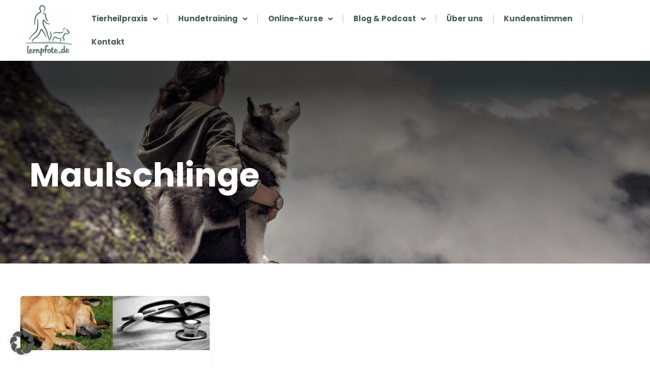

--- FILE ---
content_type: text/css
request_url: https://lernpfote.de/wp-content/uploads/elementor/css/post-19872.css?ver=1769296543
body_size: 177
content:
.elementor-19872 .elementor-element.elementor-element-8bd7148{--display:flex;--flex-direction:column;--container-widget-width:100%;--container-widget-height:initial;--container-widget-flex-grow:0;--container-widget-align-self:initial;--flex-wrap-mobile:wrap;}.elementor-19872 .elementor-element.elementor-element-beeacea > .elementor-widget-container{padding:10px 30px 0px 30px;}.elementor-19872 .elementor-element.elementor-element-beeacea{column-gap:0px;font-family:var( --e-global-typography-primary-font-family ), Sans-serif;font-weight:var( --e-global-typography-primary-font-weight );color:var( --e-global-color-secondary );}#elementor-popup-modal-19872{background-color:rgba(0,0,0,.8);justify-content:center;align-items:center;pointer-events:all;}#elementor-popup-modal-19872 .dialog-message{width:640px;height:auto;}#elementor-popup-modal-19872 .dialog-close-button{display:flex;}#elementor-popup-modal-19872 .dialog-widget-content{box-shadow:2px 8px 23px 3px rgba(0,0,0,0.2);}